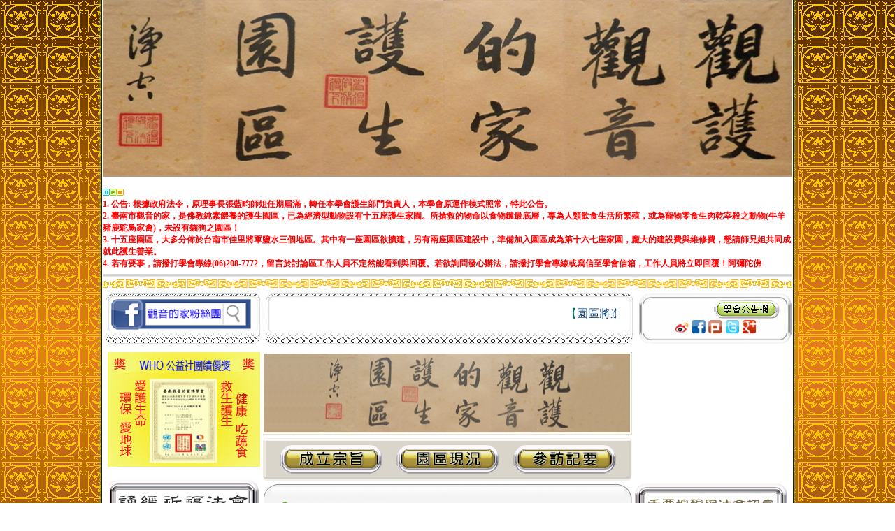

--- FILE ---
content_type: text/html
request_url: https://avalokitesvara.tw/newsConap71.html
body_size: 10492
content:
<html>
<head>
<meta http-equiv="Content-Type" content="text/html; charset=utf-8">
<title>「入慈悲門 - 觀音的家」 護生園區</title>
<meta name="keywords" content="護生園,觀音的家,慈悲門,金剛經,普門品,阿彌陀經,藥師經,地藏經,無量壽經第六品,無量經,心經,藥師咒,大悲咒,六字大明咒,往生咒,滅定葉真言,諸佛菩薩聖號,密宗本尊心咒">
</head>
</html>

<html>

<head>

<meta http-equiv="Content-Type" content="text/html; charset=utf-8">

<title>「入慈悲門 - 觀音的家」 護生園區</title>

<meta name="keywords" content="護生園,觀音的家,慈悲門,金剛經,普門品,阿彌陀經,藥師經,地藏經,無量壽經第六品,無量經,心經,藥師咒,大悲咒,六字大明咒,往生咒,滅定葉真言,諸佛菩薩聖號,密宗本尊心咒">

<link rel="stylesheet" type="text/css" href="web.css">

<link rel="stylesheet" href="box_css/lightbox.css" type="text/css" media="screen" />

<style type="text/css">

#a {

	text-align: center;

}

</style>

<script src="box_js/prototype.js" type="text/javascript"></script>

<script src="box_js/scriptaculous.js?load=effects,builder" type="text/javascript"></script>

<script src="box_js/lightbox.js" type="text/javascript"></script>


<script type="text/javascript">

 function postForm(form2) {

          var m, flag;

          if (form2.msg.value == "") {

            alert("【許願事項】請勿空白!");

            return false;

          } 

          if (form2.name.value == "") {

            alert("【許願人姓名 、法名或別稱】請勿空白!");

            return false;

          } 

          if (form2.authinput.value == "") {

            alert("【驗 証 碼】請勿空白!");

            return false;

          } 

          if (form2.authinput.value != form2.authnum.value) {

            alert("【驗 証 碼】請依圖片數字填寫!");

            return false;

          } 

          return true;

}

</script>



<script type="text/javascript">

 function postnewsForm(form1) {

          var m, flag;

          if (form1.name.value == "") {

            alert("【姓名】請勿空白!");

            return false;

          } 

          if (form1.content.value == "") {

            alert("【內容留言】請勿空白!");

            return false;

          }

          if (form1.authinput.value == "") {

            alert("【驗 証 碼】請勿空白!");

            return false;

          } 

          if (form1.authinput.value != form1.authnum.value) {

            alert("【驗 証 碼】請依圖片數字填寫!");

            return false;

          } 

          return true;

}

 function postpetForm(form1) {

          var m, flag;

          if (form1.name.value == "") {

            alert("【姓名】請勿空白!");

            return false;

          } 

          if (form1.content.value == "") {

            alert("【內容留言】請勿空白!");

            return false;

          }

          if (form1.authinput.value == "") {

            alert("【驗 証 碼】請勿空白!");

            return false;

          } 

          if (form1.authinput.value != form1.authnum.value) {

            alert("【驗 証 碼】請依圖片數字填寫!");

            return false;

          } 

          return true;

}

</script>

<script type="text/javascript">

 function postRepentForm(form1) {

	var d1 = document.getElementsByName("T1");

		if(!d1[0].checked && !d1[1].checked){

		alert("我今天確實嚴守不殺生戒?");

		return false;

		}

	var d2 = document.getElementsByName("T2");

		if(!d2[0].checked && !d2[1].checked){

		alert("我今天確實嚴守不偷盜戒?");

		return false;

		}

	var d3 = document.getElementsByName("T3");

		if(!d3[0].checked && !d3[1].checked){

		alert("我今天確實嚴守不邪淫戒?");

		return false;

		}

	var d4 = document.getElementsByName("T4");

		if(!d4[0].checked && !d4[1].checked){

		alert("我今天確實嚴守不兩舌戒(不挑撥、不搬弄是非、破壞人與人之間的感情)?");

		return false;

		}

	var d5 = document.getElementsByName("T5");

		if(!d5[0].checked && !d5[1].checked){

		alert("我今天確實嚴守不惡口戒(不以惡毒言語罵人、或批評人)?");

		return false;

		}

	var d6 = document.getElementsByName("T6");

		if(!d6[0].checked && !d6[1].checked){

		alert("我今天確實嚴守不妄語戒(不說虛假不真實的話，開緣者不受限)?");

		return false;

		}

	var d7 = document.getElementsByName("T7");

		if(!d7[0].checked && !d7[1].checked){

		alert("我今天確實嚴守不綺語戒(不說花言巧語或不正經的話)?");

		return false;

		}

	var d8 = document.getElementsByName("T8");

		if(!d8[0].checked && !d8[1].checked){

		alert("我今天確實嚴守不貪欲戒(不貪求他人的財物)?");

		return false;

		}

	var d9 = document.getElementsByName("T9");

		if(!d9[0].checked && !d9[1].checked){

		alert("我今天確實嚴守不瞋恚戒(不惱怒不生氣)?");

		return false;

		}

	var d10 = document.getElementsByName("T10");

		if(!d10[0].checked && !d10[1].checked){

		alert("我今天確實嚴守不邪見戒(不信因果胡作非為)?");

		return false;

		}

	var d11 = document.getElementsByName("T11");

		if(!d11[0].checked && !d11[1].checked){

		alert("我今天確實嚴守不飲酒戒?");

		return false;

		}

	return true;

}

</script>
<meta name="google-translate-customization" content="29f6e4883223216b-074f14e8ce5acb1a-g9ecaba41132ae687-16"></meta>
</head>
<div id="google_translate_element"></div>
<script type="text/javascript">
function googleTranslateElementInit() {

  new google.translate.TranslateElement({pageLanguage: 'zh-TW', includedLanguages: 'en,ja,zh-CN,zh-TW', layout: google.translate.TranslateElement.InlineLayout.SIMPLE}, 'google_translate_element');

}
</script><script type="text/javascript" src="//translate.google.com/translate_a/element.js?cb=googleTranslateElementInit"></script>

<body background="images/0bg-01.jpg" topmargin="0" marginheight="0" id="a">

        


<div align="center">
	<table border="0" id="table1" cellspacing="0" cellpadding="0">
		<tr>
			<td background="images/0bg-02.png">
			<div align="center">
				<table border="0" id="table2" cellspacing="0" cellpadding="0">
					<tr>
					  <td align="center" valign="top"><style type="text/css">

#table10 tr td div #table14 tr td {

	text-align: center;

	color: #066;

}

#table10 tr td div #table14 tr td p {

	font-weight: bold;

	color: #F03;

	font-size: 16px;

}

</style>
<table width="10%" border="0" cellpadding="0" cellspacing="0">

  <tr>

    <td width="988"><p><a href="http://www.avalokitesvara.tw"> <img src="upload/a15/pic-200719_044316.jpg" width="986" height="253" border="0"></a></p>
    <p style="font-weight: bold; color: #F00; text-align: left;"><img src="images/00-new.gif" alt="" width="30" height="10" /><span style="font-size: 12px"><br>
1. 公告: 根據政府法令，原理事長張藍畇師姐任期屆滿，轉任本學會護生部門負責人，本學會原運作模式照常，特此公告。<br>
2. 臺南市觀音的家，是佛教純素餵養的護生園區，已為經濟型動物設有十五座護生家園。所搶救的物命以食物鏈最底層，專為人類飲食生活所繁殖，或為寵物零食生肉乾宰殺之動物(牛羊豬鹿鴕鳥家禽)，未設有貓狗之園區！<br>
3. 十五座園區，大多分佈於台南市佳里將軍鹽水三個地區。其中有一座園區欲擴建，另有兩座園區建設中，準備加入園區成為第十六七座家園，龐大的建設費與維修費，懇請師兄姐共同成就此護生善業。<br>
4. 若有要事，請撥打學會專線(06)208-7772，留言於討論區工作人員不定然能看到與回覆。若欲詢問發心辦法，請撥打學會專線或寫信至學會信箱，工作人員將立即回覆！阿彌陀佛<br></span></td>

  </tr>

  <tr>

    <td align="center"><img border="0" src="images/0top-02.jpg" width="986" height="34"></td>

  </tr>

  <tr>

    <td height="72" align="center" background="images/0bg-03.jpg"><table border="0" width="985" id="table10" cellspacing="0" cellpadding="0">

      <tr>

        <td width="764" valign="top"><div align="center">

          <table border="0" width="765" id="table14" cellspacing="0" cellpadding="0" height="45">

            <tr>

              <td width="221"><p><a href="https://www.facebook.com/avalokitesvara2013" target="_blank">  <img src="images/Facebook.png" width="200" height="45" /></a></p></td>

              <td width="10">&nbsp;</td>

              <td width="530" align="left">

                <table width="100%" border="0" cellspacing="1" cellpadding="0">
                  <tr>
                    <td><font face="標楷體"><marquee width="470" scrolldelay="100" onMouseOver="this.stop()" onMouseOut="this.start()"  scrollamount="3">【<a href='https://www.avalokitesvara.tw/newsCon.php?ap=65' target='_blank'>園區將進行鴕鳥、黃牛、金目鱸、紅笛雕、錢鰻等海族搶救，懇請支持</a>】                </marquee></font></td>
                  </tr>
                </table></td>

            </tr>

          </table>

        </div></td>

        <td width="220"><div align="center">

          <table border="0" width="199" id="table18" cellpadding="0">

            <tr>

              <td width="195" align="center"><iframe src="//www.facebook.com/plugins/like.php?href=http%3A%2F%2Fwww.avalokitesvara.tw%2F&amp;send=false&amp;layout=button_count&amp;width=100&amp;show_faces=false&amp;font=arial&amp;colorscheme=light&amp;action=recommend&amp;height=21&amp;appId=224097030967160" scrolling="no" frameborder="0" style="border:none; overflow:hidden; width:90px; height:21px;" allowTransparency="true"></iframe><a href="http://www.avalokitesvara.tw/"><img border="0" src="images/0ai6-01.jpg" /></a><a target="_blank" href="http://v.t.sina.com.cn/share/share.php?title=http://www.avalokitesvara.tw/newsCon.php?ap=71"><img title="sina" src="images/ico_w.png" border="0" width="20" height="20" /></a>&nbsp;<a href="javascript: void(window.open('http://www.facebook.com/share.php?u='.concat(encodeURIComponent(location.href)) ));"><img title="facebook" src="images/ico_FB.png" border="0" width="20" height="20" /></a>&nbsp;<a target="_blank" href="http://plurk.com/?qualifier=shares&amp;status=http://www.avalokitesvara.tw/newsCon.php?ap=71"><img title="plurk" src="images/ico_P.png" border="0" width="20" height="20" /></a>&nbsp;<a target="_blank" href="http://twitter.com/home/?status=http://www.avalokitesvara.tw/newsCon.php?ap=71"><img title="Twitter" src="images/ico_T.png" border="0" width="20" height="20" /></a>&nbsp;<a target="_blank" href="https://plus.google.com/share?url=http://www.avalokitesvara.tw/newsCon.php?ap=71"><img title="Google+" src="images/g.png" border="0" width="20" height="20" /></td>

            </tr>

            </table>

        </div></td>

      </tr>

    </table></td>

  </tr>

</table>
</td>
				  </tr>
					<tr>
						<td>
						<img border="0" src="images/0-12.gif" width="12" height="12"></td>
					</tr>
					<tr>
					  <td align="center" valign="middle"><table width="10%" border="0" cellspacing="0" cellpadding="0">
					    <tr>
					      <td valign="top"><style type="text/css">
#a201904 {
	text-align: center;
}
</style>
<table width="10%" border="0" cellspacing="0" cellpadding="0">

  <tr>

    <td><div align="center">

      <table border="0" width="218" id="table45" cellspacing="0" cellpadding="0">
        <tr>
          <td><a href="http://www.avalokitesvara.tw/newsCon.php?ap=6"><img border="0" src="upload/a11/pic-200806_113013.jpg"></a></td>
        </tr>

        <tr><td height="41" align="center"><font face="標楷體" size="4"> <a href="activity.php?items=20"><img src="images/20181210.jpg" alt=""></a></font></td>
        </tr>

        <tr>

          <td><img border="0" src="images/0k1a-10.jpg" width="218" height="59"></td>

        </tr>

        <tr>

          <td background="images/0k1b-01.jpg"><img border="0" src="images/0-05.gif" width="5" height="5"></td>

        </tr>

        <tr>

          <td background="images/0k1b-01.jpg"><div align="center">

            <table border="0" width="100%" id="table46" cellspacing="1" cellpadding="0">

            
              <tr>

                <td width="24" align="center"><font color="#666666" face="標楷體"> <img border="0" src="images/0o-01.gif" width="12" height="9"></font></td>

                <td><font face="標楷體"> <a href="Merit_newsCon.php?ap=142">2023/04 學會總功德迴向</a></font></td>

              </tr>

            
              <tr>

                <td width="24" align="center"><font color="#666666" face="標楷體"> <img border="0" src="images/0o-01.gif" width="12" height="9"></font></td>

                <td><font face="標楷體"> <a href="Merit_newsCon.php?ap=141">2023/03 學會總功德迴向</a></font></td>

              </tr>

            
              <tr>

                <td width="24" align="center"><font color="#666666" face="標楷體"> <img border="0" src="images/0o-01.gif" width="12" height="9"></font></td>

                <td><font face="標楷體"> <a href="Merit_newsCon.php?ap=140">2023/02 學會總功德迴向</a></font></td>

              </tr>

            
              <tr>

                <td width="24" align="center"><font color="#666666" face="標楷體"> <img border="0" src="images/0o-01.gif" width="12" height="9"></font></td>

                <td><font face="標楷體"> <a href="Merit_newsCon.php?ap=139">2023/01 學會總功德迴向</a></font></td>

              </tr>

            
              <tr>

                <td width="24" align="center"><font color="#666666" face="標楷體"> <img border="0" src="images/0o-01.gif" width="12" height="9"></font></td>

                <td><font face="標楷體"> <a href="Merit_newsCon.php?ap=138">2022/12 學會總功德迴向</a></font></td>

              </tr>

            
              <tr>

                <td width="24" align="center">　</td>

                <td><p align="right"> <font size="2"> <a href="Merit_news.php"> 看更多內容</a>&nbsp;&nbsp;&nbsp;&nbsp; </font></td>

              </tr>

            </table>

          </div></td>

        </tr>

        <tr>

          <td><img border="0" src="images/0k1c-01.jpg" width="218" height="20"></td>

        </tr>

      </table>

    </div></td>

  </tr>

  <tr>

    <td><div align="center">

      <table border="0" width="218" id="table7" cellspacing="0" cellpadding="0">

        <tr>

          <td><img border="0" src="images/0k1a-01.jpg" width="218" height="59"></td>

        </tr>

        <tr>

          <td background="images/0k1b-01.jpg"><img border="0" src="images/0-05.gif" width="5" height="5"></td>

        </tr>

        <tr>

          <td background="images/0k1b-01.jpg"><div align="center">

            <table border="0" width="185" id="table35" cellspacing="0" cellpadding="0">

              <tr>

                <td><p align="center"> <font color="#666666" face="標楷體"> <img border="0" src="images/0o-01.gif" width="12" height="9"></font><b><font face="標楷體" size="4" color="#800000"><a href="bless.php"><font color="#000080">立即前往迴向壇</font></a></font></b></td>

              </tr>

              <tr>

                <td><p align="center"> <font color="#666666" face="標楷體"> <img border="0" src="images/0o-01.gif" width="12" height="9"></font><b><font face="標楷體, 標楷體" size="4" color="#000080"><a href="bless-2.php">查看祈願版</a></font></b></td>

              </tr>

              <tr>

                <td> 　</td>

              </tr>

              <tr>

                <td>

                
                <p align="center"> <font size="2">《總迴向人數:

                  5134》</font></td>

              </tr>

            </table>

          </div></td>

        </tr>

        <tr>

          <td><img border="0" src="images/0k1c-01.jpg" width="218" height="20"></td>

        </tr>

      </table>

    </div></td>

  </tr>

  <tr>

    <td><div align="center">

      <table border="0" width="218" id="table38" cellspacing="0" cellpadding="0">

        <tr>

          <td><img border="0" src="images/0k1a-07.jpg" width="218" height="59"></td>

        </tr>

        <tr>

          <td background="images/0k1b-01.jpg"><img border="0" src="images/0-05.gif" width="5" height="5"></td>

        </tr>

        <tr>

          <td background="images/0k1b-01.jpg"><div align="center">

            <table border="0" width="189" id="table39" cellspacing="0" cellpadding="0">

              <tr>

                <td background="images/0k1a-07i6bg.png" height="41" align="center"><font face="標楷體" size="4"> <a href="Chanting.php">線上誦經</a></font></td>

              </tr>

              <tr>

                <td background="images/0k1a-07i6bg.png" height="41" align="center"><font face="標楷體" size="4"> <a href="Mantra.php">線上持咒</a></font></td>

              </tr>

              <tr>

                <td background="images/0k1a-07i6bg.png" height="41" align="center"><font face="標楷體" size="4"> <a href="class.php">線上講堂</a></font></td>

              </tr>

              <tr>

                <td background="images/0k1a-07i6bg.png" height="41" align="center"><font face="標楷體" size="4"> <a href="Repent.php">懺 悔 堂</a></font></td>

              </tr>

            </table>

          </div></td>

        </tr>

        <tr>

          <td><img border="0" src="images/0k1c-01.jpg" width="218" height="20"></td>

        </tr>

      </table>

    </div></td>

  </tr>

  <tr>

    <td><div align="center">

      <table border="0" width="218" id="table15" cellspacing="0" cellpadding="0">

        <tr>

          <td><img border="0" src="images/0k1a-11.jpg" width="218" height="59"></td>

        </tr>

        <tr>

          <td background="images/0k1b-01.jpg"><img border="0" src="images/0-05.gif" width="5" height="5"></td>

        </tr>

        <tr>

          <td background="images/0k1b-01.jpg"><div align="center">

            <table border="0" width="186" id="table28" cellspacing="0" cellpadding="0">

            
              <tr>

                <td><p style="line-height: 150%"> <font color="#666666" face="標楷體"> <img border="0" src="images/0o-01.gif" width="12" height="9"></font><font color="#766C49" face="標楷體"><a href="activityCon.php?ap=353&items=13">

                  您好想參加護生園區的活動，能否提供匯款資...
                </a></font></td>

              </tr>

            
              <tr>

                <td><p style="line-height: 150%"> <font color="#666666" face="標楷體"> <img border="0" src="images/0o-01.gif" width="12" height="9"></font><font color="#766C49" face="標楷體"><a href="activityCon.php?ap=353&items=13">

                  您好 能否提供匯款資料? 謝謝
                </a></font></td>

              </tr>

            
              <tr>

                <td><p style="line-height: 150%"> <font color="#666666" face="標楷體"> <img border="0" src="images/0o-01.gif" width="12" height="9"></font><font color="#766C49" face="標楷體"><a href="activityCon.php?ap=353&items=13">

                  請提供匯款帳號跟戶名
                </a></font></td>

              </tr>

            
              <tr>

                <td><p style="line-height: 150%"> <font color="#666666" face="標楷體"> <img border="0" src="images/0o-01.gif" width="12" height="9"></font><font color="#766C49" face="標楷體"><a href="activityCon.php?ap=353&items=13">

                  您好，欲索取匯款資料，煩請提供，謝謝！
                </a></font></td>

              </tr>

            
              <tr>

                <td><p style="line-height: 150%"> <font color="#666666" face="標楷體"> <img border="0" src="images/0o-01.gif" width="12" height="9"></font><font color="#766C49" face="標楷體"><a href="activityCon.php?ap=353&items=13">

                  您好 能否提供匯款資料? 謝謝
                </a></font></td>

              </tr>

            
              <tr>

                <td><p style="line-height: 150%"> <font color="#666666" face="標楷體"> <img border="0" src="images/0o-01.gif" width="12" height="9"></font><font color="#766C49" face="標楷體"><a href="activityCon.php?ap=353&items=13">

                  請提供放生護持資訊謝謝
                </a></font></td>

              </tr>

            
              <tr>

                <td><p style="line-height: 150%"> <font color="#666666" face="標楷體"> <img border="0" src="images/0o-01.gif" width="12" height="9"></font><font color="#766C49" face="標楷體"><a href="activityCon.php?ap=896&items=20">

                  請問如何以信用卡護持
                </a></font></td>

              </tr>

            
              <tr>

                <td><p style="line-height: 150%"> <font color="#666666" face="標楷體"> <img border="0" src="images/0o-01.gif" width="12" height="9"></font><font color="#766C49" face="標楷體"><a href="activityCon.php?ap=57&items=4">

                  麻煩您提供帳戶及信用卡護持方式。感恩
...
                </a></font></td>

              </tr>

            
              <tr>

                <td><p style="line-height: 150%"> <font color="#666666" face="標楷體"> <img border="0" src="images/0o-01.gif" width="12" height="9"></font><font color="#766C49" face="標楷體"><a href="activityCon.php?ap=353&items=13">

                  師（兄）姐 您好 能否提供匯款資料? 謝...
                </a></font></td>

              </tr>

            
              <tr>

                <td><p style="line-height: 150%"> <font color="#666666" face="標楷體"> <img border="0" src="images/0o-01.gif" width="12" height="9"></font><font color="#766C49" face="標楷體"><a href="activityCon.php?ap=896&items=20">

                  阿彌陀佛🙏請問信用卡💳捐錢方法 謝謝

                </a></font></td>

              </tr>

            
              <tr>

                <td><p style="line-height: 150%"> <font color="#666666" face="標楷體"> <img border="0" src="images/0o-01.gif" width="12" height="9"></font><font color="#766C49" face="標楷體"><a href="activityCon.php?ap=896&items=20">

                  師兄好,我想索取信用卡定期定額扣款檔案,...
                </a></font></td>

              </tr>

            
              <tr>

                <td><p style="line-height: 150%"> <font color="#666666" face="標楷體"> <img border="0" src="images/0o-01.gif" width="12" height="9"></font><font color="#766C49" face="標楷體"><a href="activityCon.php?ap=353&items=13">

                  您好，想向您索要護持帳號，謝謝。  阿彌...
                </a></font></td>

              </tr>

            
              <tr>

                <td><p style="line-height: 150%"> <font color="#666666" face="標楷體"> <img border="0" src="images/0o-01.gif" width="12" height="9"></font><font color="#766C49" face="標楷體"><a href="activityCon.php?ap=353&items=13">

                  請提供放生護持資訊謝謝，都沒收到不知什麼...
                </a></font></td>

              </tr>

            
              <tr>

                <td><p style="line-height: 150%"> <font color="#666666" face="標楷體"> <img border="0" src="images/0o-01.gif" width="12" height="9"></font><font color="#766C49" face="標楷體"><a href="activityCon.php?ap=353&items=13">

                  貴會均安/首先非常誠懇感恩貴學會多年來致...
                </a></font></td>

              </tr>

            
              <tr>

                <td><p style="line-height: 150%"> <font color="#666666" face="標楷體"> <img border="0" src="images/0o-01.gif" width="12" height="9"></font><font color="#766C49" face="標楷體"><a href="activityCon.php?ap=353&items=13">

                  您好請問園區郵局無摺存款帳號能提供嗎?
                </a></font></td>

              </tr>

            
            </table>

          </div></td>

        </tr>

        <tr>

          <td><img border="0" src="images/0k1c-01.jpg" width="218" height="20"></td>

        </tr>

      </table>

    </div></td>

  </tr>

  <tr>

    <td><div align="center">

      <table border="0" width="218" id="table8" cellspacing="0" cellpadding="0">

        <tr>

          <td><img border="0" src="images/0k1a-12.jpg" width="218" height="59"></td>

        </tr>

        <tr>

          <td background="images/0k1b-01.jpg"><img border="0" src="images/0-05.gif" width="5" height="5"></td>

        </tr>

        <tr>

          <td background="images/0k1b-01.jpg"><div align="center">

            <table border="0" width="196" id="table16" cellpadding="0">

              <tr>

                <td valign="top">

<div style="overflow:auto;width:200px;">

<marquee direction="up" scrollamount="1" scrolldelay="5" onmouseover="this.stop()" onmouseout="this.start()" height="200">

                <p style="line-height: 150%">

                <font color="#666666" face="標楷體">

            
               <img src="images/0o-01.gif" width="12" height="9" hspace="5" border="0"><a href="bless-2.php">

               以此護生功德供養上師、三寶
以此護生功德迴向六道ㄧ切有情眾生皆離苦得樂，早日證得佛果位
               </a>

               <p>

           
               <img src="images/0o-01.gif" width="12" height="9" hspace="5" border="0"><a href="bless-2.php">

               願以此救生護生念佛行善的功德，迴向西方極樂世界大慈大悲阿彌陀佛、觀世音菩薩、大勢至菩薩、十方三世一切佛菩薩與諸天護法！
願生西方淨土中、九品蓮華為父母、花開見佛悟無生、不退菩薩為伴侶！ 
願我乘此功德，臨終之前預知時至、身無病苦、心不貪戀、意不顛倒、如入禪定、蒙阿彌陀佛、觀世音菩薩與大勢至菩薩現前接引，帶領弟子 鄭陳素敏往生西方極樂世界，聞佛法精進修行，成佛之時再回娑婆渡眾生！ 
祈願阿彌陀佛、觀世音菩薩、大勢至菩薩與十方一切佛菩薩作主見證，再度將此功德迴向予弟子鄭陳素敏累生累世以來所有的冤親債主、六道祖先、隨身護法，尤其是隨身所有有形無形導致弟子身體不順的冤親債主們，祈請諸佛菩薩加持我們解冤釋結、離苦得樂、隨所要求、盡此一報身、同生極樂國！ 
               </a>

               <p>

           
               <img src="images/0o-01.gif" width="12" height="9" hspace="5" border="0"><a href="bless-2.php">

               願以此護持觀音的家2017年10月份煙供功德主的功德與福田，迴向西方極樂世界大慈大悲阿彌陀佛、觀世音菩薩、
大勢至菩薩、十方三世一切佛菩薩與諸天護法！願生西方淨土中、九品蓮華為父母、花開見佛悟無生、不退菩薩為伴侶！願我乘此功德，臨終之前預知時至、身無病苦、心不貪戀、意不顛倒、如入禪定、蒙阿彌陀佛、觀世音菩薩與大勢至菩薩現前接引，帶領弟子 盧昱廷 往生西方極樂世界，聞佛法精進修行，成佛之時再回娑婆渡眾生！祈願阿彌陀佛、觀世音菩薩、大勢至菩薩與十方一切佛菩薩作主見證，再度將此功德迴向予弟子 盧昱廷 累生累世以來所有的冤親債主、六道祖先、隨身護法，尤其是隨身所有有形無形導致弟子身體、學業 冤親債主們，祈請諸佛菩薩加持我們解冤釋結、離苦得樂、隨所要求、盡此一報身、同生極樂國！ 

               </a>

               <p>

           
               <img src="images/0o-01.gif" width="12" height="9" hspace="5" border="0"><a href="bless-2.php">

               


願以此救生護生(誦經、念佛、持咒、行善)的功德，迴向西方極樂世界大慈大悲阿彌陀佛、觀世音菩薩、大勢至菩薩、十方三世一切佛菩薩與諸天護法！

 願生西方淨土中、九品蓮華為父母、花開見佛悟無生、不退菩薩為伴侶！

願我乘此功德，臨終之前預知時至、身無病苦、心不貪戀、意不顛倒、如入禪定、蒙阿彌陀佛、觀世音菩薩與大勢至菩薩現前接引，帶領弟子 許䕒文 往生西方極樂世界，聞佛法精進修行，成佛之時再回娑婆渡眾生！

祈願阿彌陀佛、觀世音菩薩、大勢至菩薩與十方一切佛菩薩作主見證，再度將此功德迴向予弟子許䕒文累生累世以來所有的冤親債主、六道祖先、隨身護法，尤其是隨身所有有形無形導致弟子身體（又手臂疼痛）、事業、功名、婚姻、家庭不順的冤親債主們，祈請諸佛菩薩加持我們解冤釋結、離苦得樂、隨所要求、盡此一報身、同生極樂國！
               </a>

               <p>

           
               <img src="images/0o-01.gif" width="12" height="9" hspace="5" border="0"><a href="bless-2.php">

               南無阿彌陀佛，南無觀世音菩薩，南無地藏王菩薩。願以近日救生護生功德，迴向弟子累世冤親債主，祈請解冤釋結，離苦得樂，隨所要求，往生善處! 願弟子能乘此功德，福慧增長，淨信堅固，預知時至，身無病苦，生死自在，隨願往生! 南無阿彌陀佛，南無觀世音菩薩，南無地藏王菩薩!
               </a>

               <p>

           
                </font>

</marquee></div>

				</td>

              </tr>


              <tr>

                <td><p align="center"> <font size="2">《總許願人數:31726》</font></td>

              </tr>

            </table>

          </div></td>

        </tr>

        <tr>

          <td><img border="0" src="images/0k1c-01.jpg" width="218" height="20"></td>

        </tr>

      </table>

    </div></td>

  </tr>

  <tr>

          <td>&nbsp;</td>







  </tr>







        <tr>







          <td>&nbsp;</td>


        </tr>



        <tr>







        </tr>


        <tr>




  </tr>
  <tr>
    <td>&nbsp;</td>
  </tr>

</table>
</td>
					      <td width="6">&nbsp;</td>
					      <td valign="top"><table border="0" width="528" id="table31" cellpadding="0" cellspacing="0">
					        <tr>
					          <td>
								                              <img border="0" src="upload/a5/pic-130809_044824.gif" width="528" height="118">
                              </td>
				            </tr>
					        <tr>
					          <td><img border="0" src="images/0-05.gif" width="5" height="5"></td>
				            </tr>
					        <tr>
					          <td background="images/0bg-04.jpg" height="61"><div align="center">
					            <table border="0" id="table36" cellspacing="0" cellpadding="0">
					              <tr>
					                <td><a href="aboutus1.php"> <img border="0" src="images/0bi6-01.png" width="167" height="41" /></a></td>
					                <td width="50"><a href="aboutus2.php"><img border="0" src="images/0bi6-03.png" width="167" height="41" /></a></td>
					                <td><img src="images/0bi6-02.png" alt="" width="167" height="41" border="0" /></td>
				                  </tr>
				                </table>
				              </div></td>
				            </tr>
					        <tr>
					          <td><img border="0" src="images/0-05.gif" width="5" height="5"></td>
				            </tr>
					        <tr>
					          <td><table border="0" width="10%" id="table37" cellspacing="0" cellpadding="0">
					            <tr>
					              <td><img border="0" src="images/0k2a-01.jpg" width="528" height="76" /></td>
				                </tr>
					            <tr align="center">
					              <td background="images/0k2b-01.jpg"><div align="center">
					                <table width="497" border="0" align="center" cellpadding="0" cellspacing="0" id="table40">
					                  <tr>
					                    <td><img border="0" src="images/0k3a-01.jpg" width="497" height="14"></td>
				                      </tr>
                					                  <tr>
					                    <td background="images/0k3b-01.jpg"><div align="center">
					                      <table width="476" border="0" cellpadding="0" cellspacing="0" id="table41">
					                        <tr>
					                          <td width="476"><p style="line-height: 150%"><font color="#FF9900" face="標楷體"><a href="newsCon.php?ap=71"><b>
					                            【送愛到園區】一車滿載十八捆的牧草捲 (2021/12/08) 					                          </b></a></font></p></td>
					                          </tr>
					                        <tr>
					                          <td><font face="標楷體"><img border="0" src="images/1-01.gif" width="475" height="10" /></font></td>
					                          </tr>
					                        <tr>
					                          <td><p align="right">　<a target="_blank" href="http://v.t.sina.com.cn/share/share.php?title=http://www.avalokitesvara.tw/newsCon.php?ap=71"><img title="sina" src="images/ico_w.png" border="0" width="20" height="20" /></a> &nbsp;<a href="javascript: void(window.open('http://www.facebook.com/share.php?u='.concat(encodeURIComponent(location.href)) ));"><img title="facebook" src="images/ico_FB.png" border="0" width="20" height="20" /></a> &nbsp;<a target="_blank" href="http://plurk.com/?qualifier=shares&amp;status=http://www.avalokitesvara.tw/newsCon.php?ap=71"><img title="plurk" src="images/ico_P.png" border="0" width="20" height="20" /></a> &nbsp;<a target="_blank" href="http://twitter.com/home/?status=http://www.avalokitesvara.tw/newsCon.php?ap=71"><img title="Twitter" src="images/ico_T.png" border="0" width="20" height="20" /></a> &nbsp;<a target="_blank" href="https://plus.google.com/share?url=http://www.avalokitesvara.tw/newsCon.php?ap=71"><img title="Google+" src="images/g.png" border="0" width="20" height="20" /></a>&nbsp; <a href="#01"><img border="0" src="images/feedback.gif" width="80" height="24" /></a>&nbsp;&nbsp;&nbsp;&nbsp;&nbsp; </p></td>
					                          </tr>
					                        <tr>
					                          <td><font face="標楷體"><p><br />
	<span style="font-size:16px;"><span style="font-family:新細明體;">【送愛到園區】一車滿載十八捆的牧草捲&nbsp; 前往護生園區報到<br /><br />
	【歲末求救者】三隻母牛、一車羊兒、五隻公鹿&nbsp; 請伸出援手</span></span></p><br />
<p><br />
	<iframe allow="accelerometer; autoplay; clipboard-write; encrypted-media; gyroscope; picture-in-picture" allowfullscreen="" frameborder="0" height="315" src="https://www.youtube.com/embed/VMKo95TPUWI" title="YouTube video player" width="490"></iframe><br /><br />
	<span style="font-size:16px;"><span style="font-family:新細明體;">畜牧業的寒冬已到！歲末年終漸趨寒冷，畜牧業豢養了大批禦寒滋補的物命，準備提供市場消費所需，卻因疫情影響航運費高漲，糧食供需波動，飼料價格上漲甚多，畜牧業正苦不堪言！<br /><br />
	畜牧業所需的黃豆玉米飼料，多由中國大陸航運而得，中國限電政策工廠運作不順，畜牧業添加的各種營養素供應不及，護生園區過往三十公斤一袋的精料，價格已由三百元一袋漲至四百二十元，護生園區正面臨草料不穩的餵養壓力！<br /><br />
	園區發現每顆三百公斤，只要六百元的大綑草，可作為乳牛食草，牛兒們吃食草捆津津有味的模樣，讓餵養人的心也跟著融化，幸福起來。所謂人飢己飢人溺己溺，願師兄姐們發大慈悲善心，讓牛兒們吃個溫飽。支持辦法請洽: (收據可報稅)<br /><br />
	1. 學會專線: (06)208-7772<br /><br />
	2. 活動訊息: https://www.avalokitesvara.tw/newsCon.php?ap=65<br /><br />
	3. LINE ID: a0981552011<br /><br />
	4. 信箱: a0981552011@gmail.com<br /><br />
	5. 會址: 台南市東區東門路二段八十九號七樓之二<br /><br />
	6. 建議回向文: https://avalokitesvara.tw/activity.php?items=10</span></span></p><br />
<br>
					                            <br>
					                            </font></td>
					                          </tr><form action="newsPost.php" method="post" enctype="multipart/form-data" id="form1" onSubmit="return postnewsForm(this);" >
					                        <tr>
					                          <td align="center" valign="middle"><font face="標楷體"><img border="0" src="images/1-01.gif" width="475" height="10" /></font></td>
					                          </tr>
                                              					                        <tr>
					                          <td align="center" valign="middle"><table width="460" cellpadding="0" cellspacing="0">
					                            <tr>
					                              <td height="24"><font face="標楷體" color="#000080">留言者&nbsp; 提問 於 2023-01-01回應：</font></td>
					                              </tr>
					                            <tr>
					                              <td height="24"><font face="標楷體" color="#000080">回應內容：</font></td>
					                              </tr>
					                            <tr>
					                              <td width="470" height="24"><font face="標楷體">園區內是否能種植作物，或回收蔬果混飼料一起供給動物菩薩呢？  雖知飼料需求大也較即時</font></td>
					                              </tr>
                                                  					                            <tr>
					                              <td height="24"><font face="標楷體" color="#FF0000">版主於2023-02-03回應：</font></td>
					                              </tr>
					                            <tr>
					                              <td height="24"><font face="標楷體">園區人力很緊迫  光是餵養清潔園區   就已經快挪不出人力  因此就算是種植農作物   工作人員也無法進行照顧與採收  阿彌陀佛</font></td>
					                              </tr>
                                                  					                            </table></td>
					                          </tr>
					                        <tr>
					                          <td align="center" valign="middle"><font face="標楷體"><img border="0" src="images/1-01.gif" width="475" height="10" /></font></td>
					                          </tr>
                                              					                        <tr>
					                          <td align="center" valign="middle"><span style="line-height: 150%"><font size="2"><a name="01" id="01"></a>*姓名：</font>
				                                  <input name="name" type="text" id="name" size="20" />
				                                  <font size="2"><br />
				                                  Email：</font>
				                                  <input name="email" type="text" id="email" size="20"  />
				                                  <font size="2">
				                                  <input name="ap" type="hidden" id="ap" value="71" />
				                                  <input name="myip" type="hidden" id="myip" value="223.137.36.56"/>
				                                  <br />
				                                  網址：</font>
				                                  <input name="links" type="text" id="links" size="20" />
				                                  <font size="2"><br />
				                                  *留言內容：(最多1000字)<br />
				                                  </font>
				                                  <textarea name="content" cols="57" rows="10" id="content"></textarea>
				                                  <br />
				                                <font size="2">*驗證碼：
				                                 
                <img src="check/authimg.php?authnum=17444" alt="" hspace="5" align="absmiddle">
				<input type=text name=authinput value=""  onFocus="this.value='';">*               
                <input type=hidden name=authnum value=17444> 
</font></span>                                              
                                                </td>
					                          </tr>
					                        <tr>
					                          <td align="center" valign="middle"><input type="submit" name="button" id="button" value="送出" /></td>
					                          </tr>
                                              </form>
					                        </table>
				                        </div></td>
				                      </tr>
					                  <tr>
					                    <td><img border="0" src="images/0k3c-01.jpg" width="497" height="14"></td>
				                      </tr>
				                    </table>
					                </div><img border="0" src="images/0-05.gif" width="5" height="5"><br>
				                  </td>
				                </tr>
					            <tr>
					              <td><img border="0" src="images/0k2c-01.jpg" width="528" height="23"></td>
				                </tr>
				              </table></td>
				            </tr>
				          </table></td>
					      <td width="6">&nbsp;</td>
					      <td valign="top"><style type="text/css">







#table21 tr td {







	text-align: center;







}







</style>







<table width="10%" border="0" cellspacing="0" cellpadding="0">







  <tr>







    <td><table border="0" width="100%" id="table24" cellspacing="0" cellpadding="0">







      <tr>







        <td>







		<iframe width="218" height="170" src="https://www.youtube.com/embed/VE-P5ADpkTk" title="YouTube video player" frameborder="0" allow="accelerometer; autoplay; clipboard-write; encrypted-media; gyroscope; picture-in-picture" allowfullscreen></iframe>








        </td>







      </tr>







    </table></td>







  </tr>







  <tr>







    <td><div align="center">







      <table border="0" width="218" id="table3" cellspacing="0" cellpadding="0">







        <tr>







          <td>&nbsp;</td>







        </tr>







        <tr>







          <td><img border="0" src="images/0k1a-02.jpg" width="218" height="59"></td>







        </tr>







        <tr>







          <td background="images/0k1b-01.jpg"><img border="0" src="images/0-05.gif" width="5" height="5"></td>







        </tr>







        <tr>







          <td background="images/0k1b-01.jpg"><div align="center">







            <table border="0" width="186" id="table4" cellspacing="0" cellpadding="0">







            






              <tr>







                <td><p style="line-height: 150%"> <font color="#766C49" face="標楷體"> <img border="0" src="images/0o-01.gif" width="12" height="9"><a href="Park_newsCon.php?ap=1013">【漁港放生】南部興達港合法登船海放一車金目鱸 (2023/06/06)</a></font></td>







              </tr>







              <tr>







                <td><font face="標楷體"> <img border="0" src="images/1-02.gif"></font></td>







              </tr>







            






              <tr>







                <td><p style="line-height: 150%"> <font color="#766C49" face="標楷體"> <img border="0" src="images/0o-01.gif" width="12" height="9"><a href="Park_newsCon.php?ap=1012">【甲魚獲救】百萬甲魚回歸園區的懷抱 (2023/06/01)</a></font></td>







              </tr>







              <tr>







                <td><font face="標楷體"> <img border="0" src="images/1-02.gif"></font></td>







              </tr>







            






              <tr>







                <td><p style="line-height: 150%"> <font color="#766C49" face="標楷體"> <img border="0" src="images/0o-01.gif" width="12" height="9"><a href="Park_newsCon.php?ap=1011">【虱目魚苗】一車虱目魚苗  前來護生池 (2023/05/29)</a></font></td>







              </tr>







              <tr>







                <td><font face="標楷體"> <img border="0" src="images/1-02.gif"></font></td>







              </tr>







            






              <tr>







                <td><p style="line-height: 150%"> <font color="#766C49" face="標楷體"> <img border="0" src="images/0o-01.gif" width="12" height="9"><a href="Park_newsCon.php?ap=1010">【轉角遇到愛】大黃牛獲救 (2023/05/25)</a></font></td>







              </tr>







              <tr>







                <td><font face="標楷體"> <img border="0" src="images/1-02.gif"></font></td>







              </tr>







            






              <tr>







                <td><p style="line-height: 150%"> <font color="#766C49" face="標楷體"> <img border="0" src="images/0o-01.gif" width="12" height="9"><a href="Park_newsCon.php?ap=1009">【羊兒獲救】一車二十隻母公羊  回歸園區的懷抱 (2023/05/22)</a></font></td>







              </tr>







              <tr>







                <td><font face="標楷體"> <img border="0" src="images/1-02.gif"></font></td>







              </tr>







              







              <tr>







                <td align="right"><font size="2"> <a href="Park_news.php"> 看更多內容</a>&nbsp;&nbsp;&nbsp;&nbsp; </font></td>







              </tr>







            </table>







          </div></td>







        </tr>







        <tr>







          <td background="images/0k1b-01.jpg">&nbsp;</td>







        </tr>







        <tr>







          <td><img border="0" src="images/0k1c-01.jpg" width="218" height="20"></td>







        </tr>







      </table>







    </div></td>







  </tr>







  <tr>







    <td><div align="center">







      <table border="0" width="218" id="table5" cellspacing="0" cellpadding="0">







        <tr>







          <td><img border="0" src="images/0k1a-06.jpg" width="218" height="59"></td>







        </tr>







        <tr>







          <td background="images/0k1b-01.jpg"><img border="0" src="images/0-05.gif" width="5" height="5"></td>







        </tr>







        <tr>







          <td background="images/0k1b-01.jpg"><div align="center">







            <table border="0" width="189" id="table17" cellspacing="0" cellpadding="0">







              <tr>







                <td height="41" background="images/0k1a-06i6bg.png" align="center"><font face="標楷體" size="4"> <a href="activity.php?items=1">救生活動</a></font></td>







              </tr>







              <tr>







                <td height="41" background="images/0k1a-06i6bg.png" align="center"><font face="標楷體" size="4"><a href="activity.php?items=2">募糧列車</a></font></td>







              </tr>







              <tr>







                <td height="41" background="images/0k1a-06i6bg.png" align="center"><font face="標楷體" size="4"><a href="activity.php?items=3">學會問與答</a></font></td>







              </tr>







              <tr>







                <td height="41" background="images/0k1a-06i6bg.png" align="center"><font face="標楷體" size="4"><a href="activity.php?items=4">學會上供下施</a></font></td>







              </tr>







              <tr>







                <td height="41" background="images/0k1a-06i6bg.png" align="center"><font face="標楷體" size="4"><a href="activity.php?items=5">園區建設請求</a></font></td>







              </tr>







              <tr>







                <td height="41" background="images/0k1a-06i6bg.png" align="center"><font face="標楷體" size="4"><a href="activity.php?items=6">捐印經善書</a></font></td>







              </tr>







              <tr>







                <td height="41" background="images/0k1a-06i6bg.png" align="center"><font face="標楷體" size="4"><a href="activity.php?items=7">環保護生志業</a></font></td>







              </tr>







              <tr>







                <td height="41" background="images/0k1a-06i6bg.png" align="center"><font face="標楷體" size="4"><a href="activity.php?items=8">真實感應分享</a></font></td>







              </tr>







              <tr>







                <td height="41" background="images/0k1a-06i6bg.png" align="center"><font face="標楷體" size="4"><a href="activity.php?items=9">園區動物生活分享</a></font></td>







              </tr>







              <tr>







                <td height="41" background="images/0k1a-06i6bg.png" align="center"><font face="標楷體" size="4"><a href="activity.php?items=10">建議迴向文</a></font></td>







              </tr>



              <tr>
                <td height="41" background="images/0k1a-06i6bg.png" align="center"><font face="標楷體" size="4"><a href="activity.php?items=11">放生感應小分享</a></font></td>
              </tr>
              
              <tr>
                <td height="41" background="images/0k1a-06i6bg.png" align="center"><font face="標楷體" size="4"><a href="activity.php?items=16">人道急難救助</a></font></td>
              </tr>
              <tr>
                <td height="41" background="images/0k1a-06i6bg.png" align="center"><font face="標楷體" size="4"><a href="activity.php?items=17">慈悲專欄分享</a></font></td>
              </tr>
              <tr>
                <td height="41" background="images/0k1a-06i6bg.png" align="center"><font face="標楷體" size="4"><a href="activity.php?items=18">冤親債主解結開示</a></font></td>
              </tr>
              <tr>
                <td height="41" background="images/0k1a-06i6bg.png" align="center"><font face="標楷體" size="4"><a href="activity.php?items=15">動物感恩情</a></font></td>
              </tr>
            </table>







          </div></td>







        </tr>







        <tr>







          <td><img border="0" src="images/0k1c-01.jpg" width="218" height="20"></td>







        </tr>







      </table>







    </div></td>







  </tr>







  <tr>







    <td><div align="center">







      <table border="0" width="218" id="table19" cellspacing="0" cellpadding="0">







        <tr>







          <td><img border="0" src="images/0k1a-08.jpg" width="218" height="59"></td>







        </tr>







        <tr>







          <td background="images/0k1b-01.jpg"><img border="0" src="images/0-05.gif" width="5" height="5"></td>







        </tr>







        <tr>







          <td background="images/0k1b-01.jpg"><div align="center">







            <table border="0" width="189" id="table20" cellspacing="0" cellpadding="0">







              <tr>
                <td background="images/0k1a-08i6bg.png" align="center" height="41"><font face="標楷體" size="4" color="#000080"> <a href="activity.php?items=12">學會事務</a></font></td>
              </tr>
              <tr>
                <td background="images/0k1a-08i6bg.png" align="center" height="41"><font face="標楷體" size="4" color="#000080"> <a href="activity.php?items=19">學會使命願景</a></font></td>
              </tr>







              <tr>



                <td background="images/0k1a-08i6bg.png" align="center" height="41"><font face="標楷體" size="4" color="#000080"><a href="activity.php?items=13">收據注意事項</a></font></td>



              </tr>



              <tr>



                <td background="images/0k1a-08i6bg.png" align="center" height="41"><font face="標楷體" size="4" color="#000080"><a href="Donation.php">護持辦法</a></font></td>



              </tr>



              <tr>



                <td background="images/0k1a-08i6bg.png" align="center" height="41"><font face="標楷體" size="4" color="#000080"><a href="Pet2.php">寵物明星認養</a></font></td>



              </tr>



              <tr>



                <!--<td background="images/0k1a-08i6bg.png" align="center" height="41"><font face="標楷體" size="4" color="#000080"> <a href="activity.php?items=14">義賣發心</a></font></td>-->



              </tr>



              <tr>



                <td background="images/0k1a-08i6bg.png" align="center" height="41"><font face="標楷體" size="4" color="#000080"> <a href="cr.php">信用卡護持</a></font></td>



              </tr>







            </table>







          </div></td>







        </tr>







        <tr>







          <td><img border="0" src="images/0k1c-01.jpg" width="218" height="20"></td>







        </tr>







      </table>







    </div></td>







  </tr>







  <tr>







    <td><div align="center">







      <table border="0" width="218" id="table33" cellspacing="0" cellpadding="0">







        <tr>







          <td><img border="0" src="images/0k1a-04.jpg" width="218" height="59"></td>







        </tr>







        <tr>







          <td background="images/0k1b-01.jpg"><img border="0" src="images/0-05.gif" width="5" height="5"></td>







        </tr>







        <tr>







          <td background="images/0k1b-01.jpg"><div align="center">







            <table border="0" width="196" id="table34" cellpadding="0">







              <tr>







                <td>






																	<img border="0" src="upload/g1/g1-140923_1147283.jpg" width="190" height="184"></td>







              </tr>







              <tr>







                <td><p align="center"><a href="Pet1_pic.php">更多相片</a></td>







              </tr>







            </table>







          </div></td>







        </tr>







        <tr>







          <td><img border="0" src="images/0k1c-01.jpg" width="218" height="20"></td>







        </tr>







      </table>







    </div></td>







  </tr>







  <tr>







    <td><div align="center">







      <table border="0" width="218" id="table21" cellspacing="0" cellpadding="0">







        <tr>







          <td><img border="0" src="images/0k1a-09.jpg" /></td>







        </tr>







        <tr>







          <td background="images/0k1b-01.jpg"><img src="https://www.avalokitesvara.tw/images/post.gif" width="120" height="60" longdesc="https://www.avalokitesvara.tw/images/post.gif" /></td>







        </tr>







        <tr>







          <td background="images/0k1b-01.jpg">串連護生園區貼紙語法:</td>







        </tr>







        <tr>







          <td background="images/0k1b-01.jpg"><form id="form1" name="form1" method="post" action="">







            <label for="2"></label>







            <textarea name="2" id="2" cols="20" rows="5"><a href="https://www.avalokitesvara.tw/" target="_blank"><img src="https://www.avalokitesvara.tw/images/post.gif" alt="「入慈悲門-觀音的家」護生園區" border="0" /></a></textarea>







          </form></td>







        </tr>







        <tr>







          <td><img border="0" src="images/0k1c-01.jpg" width="218" height="20" /></td>







        </tr>







        <tr>







          <td><img border="0" src="images/0k1a-09.jpg"></td>







        </tr>







        <tr>







          <td background="images/0k1b-01.jpg"><div align="center">







            <table border="0" id="table22" cellpadding="0" cellspacing="4">







              <!--<tr>







                <td><table border="0" id="table23" cellspacing="0" cellpadding="0">







                  <tr>







                    <td><font face="標楷體">當日上網人次：</font></td>







                    <td><font face="標楷體">人 </font></td>







                  </tr>







                </table></td>







              </tr>-->







              <tr>







                <td width="199"><table border="0" id="table30" cellspacing="0" cellpadding="0">







                  <tr>







                    <td width="88"><font face="標楷體">累積人次：</font></td>







                    <td width="106"><font face="標楷體"><p align="center"><img src="https://www.pumo.com.tw/www/count/mycount.png?id=4353">人 </p>







                    </font></td>







                  </tr>







                  <tr>







                    <td><font face="標楷體" >線上人數：







                        







                    </font></td>







                    <td>







                      1






                    <font face="標楷體">人</font></td>







                  </tr>







                </table></td>







              </tr>







            </table>







          </div></td>







        </tr>







        <tr>







          <td><img border="0" src="images/0k1c-01.jpg" width="218" height="20"></td>







        </tr>







      </table>







    </div></td>







  </tr>







</table>







</td>
				        </tr>
				      </table></td>
				  </tr>
					<tr>
					  <td align="center"><table width="10%" border="0" cellspacing="0" cellpadding="0">
  <tr>
    <td align="center"><img border="0" src="images/1-04.jpg" width="988" height="40"></td>
  </tr>
  <tr>
    <td align="center"><p style="text-align: center;">
	<span style="font-size:14px;"><span style="font-family:新細明體;"><span style="color: rgb(97, 97, 97); text-align: -webkit-center;">學會專線: (06)-7021571、(06) 208-7772&nbsp; &nbsp; &nbsp; &nbsp; 會址：701&nbsp; &nbsp;台南市東區樹林街一段139號&nbsp; &nbsp; &nbsp; &nbsp;</span></span></span></p>
<p style="text-align: center;">
	<span style="color: rgb(97, 97, 97); font-family: 新細明體; font-size: 14px;">傳真:（06）211-6981&nbsp; &nbsp; &nbsp;&nbsp;</span><span style="font-family: 新細明體; font-size: 14px; color: rgb(97, 97, 97);">E-mail: Q@avalokitesvara.tw</span><span style="font-family: 新細明體; font-size: 14px;">&nbsp; &nbsp; &nbsp; &nbsp; &nbsp;LINE&nbsp; &nbsp;ID:&nbsp; a0981552011(僅有提供帳戶功能)</span></p>
<p style="text-align: center;">
	<span style="font-size:14px;"><span style="color: rgb(97, 97, 97); font-family: PMingLiU; text-align: -webkit-center;">Copyright @ 2023 臺南市觀音的家佛學會</span></span></p>
</td>
  </tr>
  <tr>
    <td align="center"><img border="0" src="images/1-05.png" width="1000" height="23"></td>
  </tr>
</table>
</td>
				  </tr>
				</table>
			</div>
			</td>
		</tr>
  </table>
</div>

</body>

</html>

--- FILE ---
content_type: text/css
request_url: https://avalokitesvara.tw/web.css
body_size: 28
content:
a:visited {
     	text-decoration: none;
	FONT-FAMILY: "標楷體", "標楷體";
} 
a:link {
     	COLOR:#003366;
	text-decoration: none;
	FONT-FAMILY:  "標楷體", "標楷體";
} 
a:hover {
     	COLOR: #000000;
	text-decoration: underline;
	FONT-FAMILY: "標楷體", "標楷體";
}
.font10{
	FONT-SIZE:12pt;
}
.font_page{
	FONT-SIZE:x-small;
	color: #333;
}
.font_red{
	FONT-SIZE:12pt;
	color: #F00;
}
.ann{overflow:hidden;height:20px;} 
